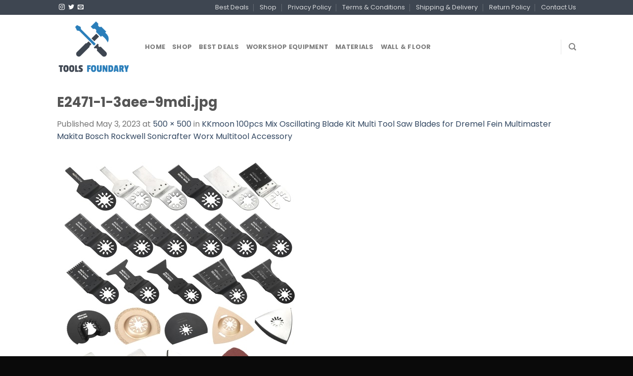

--- FILE ---
content_type: text/html; charset=UTF-8
request_url: https://toolsfoundary.com/?attachment_id=40571
body_size: 17559
content:
<!DOCTYPE html>
<!--[if IE 9 ]> <html lang="en-US" prefix="og: http://ogp.me/ns#" class="ie9 loading-site no-js"> <![endif]-->
<!--[if IE 8 ]> <html lang="en-US" prefix="og: http://ogp.me/ns#" class="ie8 loading-site no-js"> <![endif]-->
<!--[if (gte IE 9)|!(IE)]><!--><html lang="en-US" prefix="og: http://ogp.me/ns#" class="loading-site no-js"> <!--<![endif]-->
<head>
	<!-- Global site tag (gtag.js) - Google Analytics -->
	<script async src="https://www.googletagmanager.com/gtag/js?id=UA-132422901-1"></script>
	<script>
	 window.dataLayer = window.dataLayer || [];
	 function gtag(){dataLayer.push(arguments);}
	 gtag('js', new Date());

	 gtag('config', 'UA-132422901-1');
	</script>
	<meta charset="UTF-8" />
	<meta name="viewport" content="width=device-width, initial-scale=1.0, maximum-scale=1.0, user-scalable=no" />

	<link rel="profile" href="https://gmpg.org/xfn/11" />
	<link rel="pingback" href="https://toolsfoundary.com/xmlrpc.php" />

	<script>(function(html){html.className = html.className.replace(/\bno-js\b/,'js')})(document.documentElement);</script>
<title>E2471-1-3aee-9mdi.jpg &mdash; Tools Store</title>

<!-- This site is optimized with the Yoast SEO plugin v9.5 - https://yoast.com/wordpress/plugins/seo/ -->
<link rel="canonical" href="https://toolsfoundary.com/?attachment_id=40571#main" />
<meta property="og:locale" content="en_US" />
<meta property="og:type" content="article" />
<meta property="og:title" content="E2471-1-3aee-9mdi.jpg &mdash; Tools Store" />
<meta property="og:url" content="https://toolsfoundary.com/?attachment_id=40571#main" />
<meta property="og:site_name" content="Tools Store" />
<meta name="twitter:card" content="summary_large_image" />
<meta name="twitter:title" content="E2471-1-3aee-9mdi.jpg &mdash; Tools Store" />
<meta name="twitter:site" content="@toolsfoundary" />
<meta name="twitter:creator" content="@toolsfoundary" />
<!-- / Yoast SEO plugin. -->

<link rel='dns-prefetch' href='//s.w.org' />
<link rel="alternate" type="application/rss+xml" title="Tools Store &raquo; Feed" href="https://toolsfoundary.com/feed/" />
<link rel="alternate" type="application/rss+xml" title="Tools Store &raquo; Comments Feed" href="https://toolsfoundary.com/comments/feed/" />
<link rel="alternate" type="application/rss+xml" title="Tools Store &raquo; E2471-1-3aee-9mdi.jpg Comments Feed" href="https://toolsfoundary.com/?attachment_id=40571#main/feed/" />
<style type="text/css">
img.wp-smiley,
img.emoji {
	display: inline !important;
	border: none !important;
	box-shadow: none !important;
	height: 1em !important;
	width: 1em !important;
	margin: 0 .07em !important;
	vertical-align: -0.1em !important;
	background: none !important;
	padding: 0 !important;
}
</style>
<link rel='stylesheet' id='organizer_script-css'  href='https://toolsfoundary.com/wp-content/plugins/ads_organizer_0.1.2/assets/organizer.css?ver=4.9.13' type='text/css' media='all' />
<link rel='stylesheet' id='contact-form-7-css'  href='https://toolsfoundary.com/wp-content/plugins/contact-form-7/includes/css/styles.css?ver=5.0.5' type='text/css' media='all' />
<style id='woocommerce-inline-inline-css' type='text/css'>
.woocommerce form .form-row .required { visibility: visible; }
</style>
<link rel='stylesheet' id='flatsome-icons-css'  href='https://toolsfoundary.com/wp-content/themes/flatsome/assets/css/fl-icons.css?ver=3.3' type='text/css' media='all' />
<link rel='stylesheet' id='prdctfltr-css'  href='https://toolsfoundary.com/wp-content/plugins/prdctfltr/lib/css/style.min.css?ver=6.6.5' type='text/css' media='all' />
<link rel='stylesheet' id='flatsome-main-css'  href='https://toolsfoundary.com/wp-content/themes/flatsome/assets/css/flatsome.css?ver=3.7.2' type='text/css' media='all' />
<link rel='stylesheet' id='flatsome-shop-css'  href='https://toolsfoundary.com/wp-content/themes/flatsome/assets/css/flatsome-shop.css?ver=3.7.2' type='text/css' media='all' />
<link rel='stylesheet' id='flatsome-style-css'  href='https://toolsfoundary.com/wp-content/themes/flatsome-child/style.css?ver=3.0' type='text/css' media='all' />
<script>if (document.location.protocol != "https:") {document.location = document.URL.replace(/^http:/i, "https:");}</script><script type='text/javascript' src='https://toolsfoundary.com/wp-includes/js/jquery/jquery.js?ver=1.12.4'></script>
<script type='text/javascript' src='https://toolsfoundary.com/wp-includes/js/jquery/jquery-migrate.min.js?ver=1.4.1'></script>
<script type='text/javascript'>
/* <![CDATA[ */
var ajaxURL = {"ajax_url":"https:\/\/toolsfoundary.com\/wp-admin\/admin-ajax.php"};
/* ]]> */
</script>
<script type='text/javascript' src='https://toolsfoundary.com/wp-content/plugins/ads_organizer_0.1.2/assets/organizer.js?ver=0.1.2'></script>
<link rel='https://api.w.org/' href='https://toolsfoundary.com/wp-json/' />
<link rel="EditURI" type="application/rsd+xml" title="RSD" href="https://toolsfoundary.com/xmlrpc.php?rsd" />
<link rel="wlwmanifest" type="application/wlwmanifest+xml" href="https://toolsfoundary.com/wp-includes/wlwmanifest.xml" /> 
<meta name="generator" content="WordPress 4.9.13" />
<meta name="generator" content="WooCommerce 3.5.2" />
<link rel='shortlink' href='https://toolsfoundary.com/?p=40571' />
			
			<script>
			(function(i,s,o,g,r,a,m){i['GoogleAnalyticsObject']=r;i[r]=i[r]||function(){
			(i[r].q=i[r].q||[]).push(arguments)},i[r].l=1*new Date();a=s.createElement(o),
			m=s.getElementsByTagName(o)[0];a.async=1;a.src=g;m.parentNode.insertBefore(a,m)
			})(window,document,'script','https://www.google-analytics.com/analytics.js','ga');

			ga('create', 'UA-132422901-1', 'auto');
			ga('send', 'pageview');

			</script>
			
					

<!-- This site is optimized with the Schema plugin v1.7.5 - https://schema.press -->
<script type="application/ld+json">[{"@context":"http:\/\/schema.org\/","@type":"WPHeader","url":"https:\/\/toolsfoundary.com","headline":"E2471-1-3aee-9mdi.jpg","description":"Latest Tools Collection"},{"@context":"http:\/\/schema.org\/","@type":"WPFooter","url":"https:\/\/toolsfoundary.com","headline":"E2471-1-3aee-9mdi.jpg","description":"Latest Tools Collection","copyrightYear":"2023"}]</script>

<style>.bg{opacity: 0; transition: opacity 1s; -webkit-transition: opacity 1s;} .bg-loaded{opacity: 1;}</style><!--[if IE]><link rel="stylesheet" type="text/css" href="https://toolsfoundary.com/wp-content/themes/flatsome/assets/css/ie-fallback.css"><script src="//cdnjs.cloudflare.com/ajax/libs/html5shiv/3.6.1/html5shiv.js"></script><script>var head = document.getElementsByTagName('head')[0],style = document.createElement('style');style.type = 'text/css';style.styleSheet.cssText = ':before,:after{content:none !important';head.appendChild(style);setTimeout(function(){head.removeChild(style);}, 0);</script><script src="https://toolsfoundary.com/wp-content/themes/flatsome/assets/libs/ie-flexibility.js"></script><![endif]-->    <script type="text/javascript">
    WebFontConfig = {
      google: { families: [ "Poppins:regular,700","Poppins:regular,regular","Poppins:regular,700","Dancing+Script", ] }
    };
    (function() {
      var wf = document.createElement('script');
      wf.src = 'https://ajax.googleapis.com/ajax/libs/webfont/1/webfont.js';
      wf.type = 'text/javascript';
      wf.async = 'true';
      var s = document.getElementsByTagName('script')[0];
      s.parentNode.insertBefore(wf, s);
    })(); </script>
  <meta name="verifyownership" 
 content="073d0f6fb4403396a869af5a92ec341f"/>	<noscript><style>.woocommerce-product-gallery{ opacity: 1 !important; }</style></noscript>
	

<!-- This site is optimized with the Schema plugin v1.7.5 - https://schema.press -->
<script type="application/ld+json">{
    "@context": "http://schema.org",
    "@type": "BreadcrumbList",
    "itemListElement": [
        {
            "@type": "ListItem",
            "position": 1,
            "item": {
                "@id": "https://toolsfoundary.com",
                "name": "Home"
            }
        },
        {
            "@type": "ListItem",
            "position": 2,
            "item": {
                "@id": "https://toolsfoundary.com/store/kkmoon-100pcs-mix-oscillating-blade-kit-multi-tool-saw-blades-for-dremel-fein-multimaster-makita-bosch-rockwell-sonicrafter-worx-multitool-accessory/",
                "name": "KKmoon 100pcs Mix Oscillating Blade Kit Multi Tool Saw Blades for Dremel Fein Multimaster Makita Bosch Rockwell Sonicrafter Worx Multitool Accessory"
            }
        },
        {
            "@type": "ListItem",
            "position": 3,
            "item": {
                "@id": "https://toolsfoundary.com/?attachment_id=40571#main",
                "name": "E2471-1-3aee-9mdi.jpg"
            }
        }
    ]
}</script>

<link rel="icon" href="https://toolsfoundary.com/wp-content/uploads/2018/12/cropped-site-icon-32x32.png" sizes="32x32" />
<link rel="icon" href="https://toolsfoundary.com/wp-content/uploads/2018/12/cropped-site-icon-192x192.png" sizes="192x192" />
<link rel="apple-touch-icon-precomposed" href="https://toolsfoundary.com/wp-content/uploads/2018/12/cropped-site-icon-180x180.png" />
<meta name="msapplication-TileImage" content="https://toolsfoundary.com/wp-content/uploads/2018/12/cropped-site-icon-270x270.png" />
<meta name="generator" content="WooCommerce Product Filter - All in One WooCommerce Filter"/><style id="custom-css" type="text/css">:root {--primary-color: #3e4651;}/* Site Width */.header-main{height: 129px}#logo img{max-height: 129px}#logo{width:148px;}#logo img{padding:10px 0;}.header-bottom{min-height: 30px}.header-top{min-height: 30px}.transparent .header-main{height: 30px}.transparent #logo img{max-height: 30px}.has-transparent + .page-title:first-of-type,.has-transparent + #main > .page-title,.has-transparent + #main > div > .page-title,.has-transparent + #main .page-header-wrapper:first-of-type .page-title{padding-top: 60px;}.header.show-on-scroll,.stuck .header-main{height:70px!important}.stuck #logo img{max-height: 70px!important}.header-bg-color, .header-wrapper {background-color: rgba(255,255,255,0.9)}.header-bottom {background-color: #ffffff}@media (max-width: 549px) {.header-main{height: 70px}#logo img{max-height: 70px}}/* Color */.accordion-title.active, .has-icon-bg .icon .icon-inner,.logo a, .primary.is-underline, .primary.is-link, .badge-outline .badge-inner, .nav-outline > li.active> a,.nav-outline >li.active > a, .cart-icon strong,[data-color='primary'], .is-outline.primary{color: #3e4651;}/* Color !important */[data-text-color="primary"]{color: #3e4651!important;}/* Background Color */[data-text-bg="primary"]{background-color: #3e4651;}/* Background */.scroll-to-bullets a,.featured-title, .label-new.menu-item > a:after, .nav-pagination > li > .current,.nav-pagination > li > span:hover,.nav-pagination > li > a:hover,.has-hover:hover .badge-outline .badge-inner,button[type="submit"], .button.wc-forward:not(.checkout):not(.checkout-button), .button.submit-button, .button.primary:not(.is-outline),.featured-table .title,.is-outline:hover, .has-icon:hover .icon-label,.nav-dropdown-bold .nav-column li > a:hover, .nav-dropdown.nav-dropdown-bold > li > a:hover, .nav-dropdown-bold.dark .nav-column li > a:hover, .nav-dropdown.nav-dropdown-bold.dark > li > a:hover, .is-outline:hover, .tagcloud a:hover,.grid-tools a, input[type='submit']:not(.is-form), .box-badge:hover .box-text, input.button.alt,.nav-box > li > a:hover,.nav-box > li.active > a,.nav-pills > li.active > a ,.current-dropdown .cart-icon strong, .cart-icon:hover strong, .nav-line-bottom > li > a:before, .nav-line-grow > li > a:before, .nav-line > li > a:before,.banner, .header-top, .slider-nav-circle .flickity-prev-next-button:hover svg, .slider-nav-circle .flickity-prev-next-button:hover .arrow, .primary.is-outline:hover, .button.primary:not(.is-outline), input[type='submit'].primary, input[type='submit'].primary, input[type='reset'].button, input[type='button'].primary, .badge-inner{background-color: #3e4651;}/* Border */.nav-vertical.nav-tabs > li.active > a,.scroll-to-bullets a.active,.nav-pagination > li > .current,.nav-pagination > li > span:hover,.nav-pagination > li > a:hover,.has-hover:hover .badge-outline .badge-inner,.accordion-title.active,.featured-table,.is-outline:hover, .tagcloud a:hover,blockquote, .has-border, .cart-icon strong:after,.cart-icon strong,.blockUI:before, .processing:before,.loading-spin, .slider-nav-circle .flickity-prev-next-button:hover svg, .slider-nav-circle .flickity-prev-next-button:hover .arrow, .primary.is-outline:hover{border-color: #3e4651}.nav-tabs > li.active > a{border-top-color: #3e4651}.widget_shopping_cart_content .blockUI.blockOverlay:before { border-left-color: #3e4651 }.woocommerce-checkout-review-order .blockUI.blockOverlay:before { border-left-color: #3e4651 }/* Fill */.slider .flickity-prev-next-button:hover svg,.slider .flickity-prev-next-button:hover .arrow{fill: #3e4651;}/* Background Color */[data-icon-label]:after, .secondary.is-underline:hover,.secondary.is-outline:hover,.icon-label,.button.secondary:not(.is-outline),.button.alt:not(.is-outline), .badge-inner.on-sale, .button.checkout, .single_add_to_cart_button{ background-color:#2a7eba; }[data-text-bg="secondary"]{background-color: #2a7eba;}/* Color */.secondary.is-underline,.secondary.is-link, .secondary.is-outline,.stars a.active, .star-rating:before, .woocommerce-page .star-rating:before,.star-rating span:before, .color-secondary{color: #2a7eba}/* Color !important */[data-text-color="secondary"]{color: #2a7eba!important;}/* Border */.secondary.is-outline:hover{border-color:#2a7eba}body{font-size: 100%;}@media screen and (max-width: 549px){body{font-size: 100%;}}body{font-family:"Poppins", sans-serif}body{font-weight: 0}.nav > li > a {font-family:"Poppins", sans-serif;}.nav > li > a {font-weight: 700;}h1,h2,h3,h4,h5,h6,.heading-font, .off-canvas-center .nav-sidebar.nav-vertical > li > a{font-family: "Poppins", sans-serif;}h1,h2,h3,h4,h5,h6,.heading-font,.banner h1,.banner h2{font-weight: 700;}.alt-font{font-family: "Dancing Script", sans-serif;}@media screen and (min-width: 550px){.products .box-vertical .box-image{min-width: 247px!important;width: 247px!important;}}.footer-2{background-color: #ffffff}.absolute-footer, html{background-color: #0a0a0a}/* Custom CSS */#product-sidebar .next-prev-thumbs{margin: 0 0 2em;}.label-new.menu-item > a:after{content:"New";}.label-hot.menu-item > a:after{content:"Hot";}.label-sale.menu-item > a:after{content:"Sale";}.label-popular.menu-item > a:after{content:"Popular";}</style><style id="infinite-scroll-css" type="text/css">.page-load-status,.archive .woocommerce-pagination {display: none;}</style><script data-no-minify="1" data-cfasync="false">(function(w,d){function a(){var b=d.createElement("script");b.async=!0;b.src="https://toolsfoundary.com/wp-content/plugins/wp-rocket/inc/front/js/lazyload.1.0.5.min.js";var a=d.getElementsByTagName("script")[0];a.parentNode.insertBefore(b,a)}w.attachEvent?w.attachEvent("onload",a):w.addEventListener("load",a,!1)})(window,document);</script></head>

<body data-rsssl=1 class="attachment attachment-template-default single single-attachment postid-40571 attachmentid-40571 attachment-x-citrix-jpeg woocommerce-no-js lightbox nav-dropdown-has-arrow">


<a class="skip-link screen-reader-text" href="#main">Skip to content</a>

<div id="wrapper">


<header id="header" class="header has-sticky sticky-jump">
   <div class="header-wrapper">
	<div id="top-bar" class="header-top hide-for-sticky nav-dark">
    <div class="flex-row container">
      <div class="flex-col hide-for-medium flex-left">
          <ul class="nav nav-left medium-nav-center nav-small  nav-divided">
              <li class="html header-social-icons ml-0">
	<div class="social-icons follow-icons " ><a href="https://www.instagram.com/toolsfoundaryshop/" target="_blank" rel="noopener noreferrer nofollow" data-label="Instagram" class="icon plain  instagram tooltip" title="Follow on Instagram"><i class="icon-instagram" ></i></a><a href="https://twitter.com/toolsfoundary" target="_blank"  data-label="Twitter"  rel="noopener noreferrer nofollow" class="icon plain  twitter tooltip" title="Follow on Twitter"><i class="icon-twitter" ></i></a><a href="/cdn-cgi/l/email-protection#0d796262617e6b627863696c7f744d6a606c6461236e6260" data-label="E-mail" rel="nofollow" class="icon plain  email tooltip" title="Send us an email"><i class="icon-envelop" ></i></a></div></li>          </ul>
      </div><!-- flex-col left -->

      <div class="flex-col hide-for-medium flex-center">
          <ul class="nav nav-center nav-small  nav-divided">
                        </ul>
      </div><!-- center -->

      <div class="flex-col hide-for-medium flex-right">
         <ul class="nav top-bar-nav nav-right nav-small  nav-divided">
              <li id="menu-item-5473" class="menu-item menu-item-type-post_type menu-item-object-page  menu-item-5473"><a href="https://toolsfoundary.com/best-deals/" class="nav-top-link">Best Deals</a></li>
<li id="menu-item-5558" class="menu-item menu-item-type-post_type menu-item-object-page  menu-item-5558"><a href="https://toolsfoundary.com/shop/" class="nav-top-link">Shop</a></li>
<li id="menu-item-49" class="menu-item menu-item-type-post_type menu-item-object-page  menu-item-49"><a href="https://toolsfoundary.com/privacy/" class="nav-top-link">Privacy Policy</a></li>
<li id="menu-item-45" class="menu-item menu-item-type-post_type menu-item-object-page  menu-item-45"><a href="https://toolsfoundary.com/terms/" class="nav-top-link">Terms &#038; Conditions</a></li>
<li id="menu-item-46" class="menu-item menu-item-type-post_type menu-item-object-page  menu-item-46"><a href="https://toolsfoundary.com/shipping-delivery/" class="nav-top-link">Shipping &#038; Delivery</a></li>
<li id="menu-item-47" class="menu-item menu-item-type-post_type menu-item-object-page  menu-item-47"><a href="https://toolsfoundary.com/return-policy/" class="nav-top-link">Return Policy</a></li>
<li id="menu-item-1988" class="menu-item menu-item-type-custom menu-item-object-custom  menu-item-1988"><a href="/cdn-cgi/l/email-protection#1a697b767f695a6e757576697c756f747e7b686334797577" class="nav-top-link">Contact Us</a></li>
          </ul>
      </div><!-- .flex-col right -->

            <div class="flex-col show-for-medium flex-grow">
          <ul class="nav nav-center nav-small mobile-nav  nav-divided">
                        </ul>
      </div>
      
    </div><!-- .flex-row -->
</div><!-- #header-top -->
<div id="masthead" class="header-main ">
      <div class="header-inner flex-row container logo-left medium-logo-center" role="navigation">

          <!-- Logo -->
          <div id="logo" class="flex-col logo">
            <!-- Header logo -->
<a href="https://toolsfoundary.com/" title="Tools Store - Latest Tools Collection" rel="home">
    <img width="148" height="129" src="https://toolsfoundary.com/wp-content/uploads/2018/07/logo-1.png" class="header_logo header-logo" alt="Tools Store"/><img  width="148" height="129" src="https://toolsfoundary.com/wp-content/uploads/2018/07/logo-1.png" class="header-logo-dark" alt="Tools Store"/></a>
          </div>

          <!-- Mobile Left Elements -->
          <div class="flex-col show-for-medium flex-left">
            <ul class="mobile-nav nav nav-left ">
              <li class="nav-icon has-icon">
  		<a href="#" data-open="#main-menu" data-pos="left" data-bg="main-menu-overlay" data-color="" class="is-small" aria-controls="main-menu" aria-expanded="false">
		
		  <i class="icon-menu" ></i>
		  		</a>
	</li>            </ul>
          </div>

          <!-- Left Elements -->
          <div class="flex-col hide-for-medium flex-left
            flex-grow">
            <ul class="header-nav header-nav-main nav nav-left  nav-uppercase" >
              <li id="menu-item-39" class="menu-item menu-item-type-post_type menu-item-object-page menu-item-home  menu-item-39"><a href="https://toolsfoundary.com/" class="nav-top-link">Home</a></li>
<li id="menu-item-5559" class="menu-item menu-item-type-post_type menu-item-object-page  menu-item-5559"><a href="https://toolsfoundary.com/shop/" class="nav-top-link">Shop</a></li>
<li id="menu-item-5472" class="menu-item menu-item-type-post_type menu-item-object-page  menu-item-5472"><a href="https://toolsfoundary.com/best-deals/" class="nav-top-link">Best Deals</a></li>
<li id="menu-item-9526" class="menu-item menu-item-type-taxonomy menu-item-object-product_cat  menu-item-9526"><a href="https://toolsfoundary.com/product-category/workshop-equipment/" class="nav-top-link">Workshop Equipment</a></li>
<li id="menu-item-9524" class="menu-item menu-item-type-taxonomy menu-item-object-product_cat  menu-item-9524"><a href="https://toolsfoundary.com/product-category/materials/" class="nav-top-link">Materials</a></li>
<li id="menu-item-9525" class="menu-item menu-item-type-taxonomy menu-item-object-product_cat  menu-item-9525"><a href="https://toolsfoundary.com/product-category/wall-floor/" class="nav-top-link">Wall &#038; Floor</a></li>
            </ul>
          </div>

          <!-- Right Elements -->
          <div class="flex-col hide-for-medium flex-right">
            <ul class="header-nav header-nav-main nav nav-right  nav-uppercase">
              <li class="header-divider"></li><li class="header-search header-search-dropdown has-icon has-dropdown menu-item-has-children">
		<a href="#" class="is-small"><i class="icon-search" ></i></a>
		<ul class="nav-dropdown nav-dropdown-default">
	 	<li class="header-search-form search-form html relative has-icon">
	<div class="header-search-form-wrapper">
		<div class="searchform-wrapper ux-search-box relative form- is-normal"><form role="search" method="get" class="searchform" action="https://toolsfoundary.com/">
		<div class="flex-row relative">
									<div class="flex-col flex-grow">
			  <input type="search" class="search-field mb-0" name="s" value="" placeholder="Search&hellip;" />
		    <input type="hidden" name="post_type" value="product" />
        			</div><!-- .flex-col -->
			<div class="flex-col">
				<button type="submit" class="ux-search-submit submit-button secondary button icon mb-0">
					<i class="icon-search" ></i>				</button>
			</div><!-- .flex-col -->
		</div><!-- .flex-row -->
	 <div class="live-search-results text-left z-top"></div>
</form>
</div>	</div>
</li>	</ul><!-- .nav-dropdown -->
</li>
            </ul>
          </div>

          <!-- Mobile Right Elements -->
          <div class="flex-col show-for-medium flex-right">
            <ul class="mobile-nav nav nav-right ">
                          </ul>
          </div>

      </div><!-- .header-inner -->
     
      </div><!-- .header-main -->
<div class="header-bg-container fill"><div class="header-bg-image fill"></div><div class="header-bg-color fill"></div></div><!-- .header-bg-container -->   </div><!-- header-wrapper-->
</header>


<main id="main" class="">

	<div id="primary" class="content-area image-attachment page-wrapper">
		<div id="content" class="site-content" role="main">
			<div class="row">
				<div class="large-12 columns">

				
					<article id="post-40571" class="post-40571 attachment type-attachment status-inherit hentry">
						<header class="entry-header">
							<h1 class="entry-title">E2471-1-3aee-9mdi.jpg</h1>

							<div class="entry-meta">
								Published <span class="entry-date"><time class="entry-date" datetime="2023-05-03T10:24:39+00:00">May 3, 2023</time></span> at <a href="https://toolsfoundary.com/wp-content/uploads/2023/05/E2471-1-3aee-9mdi.jpg" title="Link to full-size image">500 &times; 500</a> in <a href="https://toolsfoundary.com/store/kkmoon-100pcs-mix-oscillating-blade-kit-multi-tool-saw-blades-for-dremel-fein-multimaster-makita-bosch-rockwell-sonicrafter-worx-multitool-accessory/" title="Return to KKmoon 100pcs Mix Oscillating Blade Kit Multi Tool Saw Blades for Dremel Fein Multimaster Makita Bosch Rockwell Sonicrafter Worx Multitool Accessory" rel="gallery">KKmoon 100pcs Mix Oscillating Blade Kit Multi Tool Saw Blades for Dremel Fein Multimaster Makita Bosch Rockwell Sonicrafter Worx Multitool Accessory</a>															</div><!-- .entry-meta -->
						</header><!-- .entry-header -->

						<div class="entry-content">

							<div class="entry-attachment">
								<div class="attachment">
									
									<a href="https://toolsfoundary.com/?attachment_id=32962#main" title="E2471-1-3aee-9mdi.jpg" rel="attachment"><img width="500" height="500" src="https://toolsfoundary.com/wp-content/uploads/2023/05/E2471-1-3aee-9mdi.jpg" class="attachment-1200x1200 size-1200x1200" alt="" /></a>
								</div><!-- .attachment -->

															</div><!-- .entry-attachment -->

														
						</div><!-- .entry-content -->

						<footer class="entry-meta">
															Trackbacks are closed, but you can <a class="comment-link" href="#respond" title="Post a comment">post a comment</a>.																				</footer><!-- .entry-meta -->

						
							<nav role="navigation" id="image-navigation" class="navigation-image">
								<div class="nav-previous"><a href='https://toolsfoundary.com/?attachment_id=37387#main'><span class="meta-nav">&larr;</span> Previous</a></div>
								<div class="nav-next"></div>
							</nav><!-- #image-navigation -->
					</article><!-- #post-40571 -->

					

<div id="comments" class="comments-area">

	
	
	
		<div id="respond" class="comment-respond">
		<h3 id="reply-title" class="comment-reply-title">Leave a Reply <small><a rel="nofollow" id="cancel-comment-reply-link" href="/?attachment_id=40571#respond" style="display:none;">Cancel reply</a></small></h3>			<form action="https://toolsfoundary.com/wp-comments-post.php" method="post" id="commentform" class="comment-form" novalidate>
				<p class="comment-notes"><span id="email-notes">Your email address will not be published.</span> Required fields are marked <span class="required">*</span></p><p class="comment-form-comment"><label for="comment">Comment</label> <textarea autocomplete="nope"  id="d143af601b"  name="d143af601b"   cols="45" rows="8" maxlength="65525" required="required"></textarea><textarea id="comment" aria-hidden="true" name="comment" autocomplete="nope" style="padding:0;clip:rect(1px, 1px, 1px, 1px);position:absolute !important;white-space:nowrap;height:1px;width:1px;overflow:hidden;" tabindex="-1"></textarea><script data-cfasync="false" src="/cdn-cgi/scripts/5c5dd728/cloudflare-static/email-decode.min.js"></script><script type="text/javascript">document.getElementById("comment").setAttribute( "id", "aa13e48a52f819f2b6003d4a1fdb8718" );document.getElementById("d143af601b").setAttribute( "id", "comment" );</script></p><p class="comment-form-author"><label for="author">Name <span class="required">*</span></label> <input id="author" name="author" type="text" value="" size="30" maxlength="245" required='required' /></p>
<p class="comment-form-email"><label for="email">Email <span class="required">*</span></label> <input id="email" name="email" type="email" value="" size="30" maxlength="100" aria-describedby="email-notes" required='required' /></p>
<p class="comment-form-url"><label for="url">Website</label> <input id="url" name="url" type="url" value="" size="30" maxlength="200" /></p>
<p class="form-submit"><input name="submit" type="submit" id="submit" class="submit" value="Post Comment" /> <input type='hidden' name='comment_post_ID' value='40571' id='comment_post_ID' />
<input type='hidden' name='comment_parent' id='comment_parent' value='0' />
</p>			</form>
			</div><!-- #respond -->
	
</div><!-- #comments -->

							</div><!-- .large-12 -->
			</div><!-- .row -->
		</div><!-- #content -->
	</div><!-- #primary -->


</main><!-- #main -->

<footer id="footer" class="footer-wrapper">

	
<!-- FOOTER 1 -->
<div class="footer-widgets footer footer-1">
		<div class="row large-columns-2 mb-0">
	   		<div id="woocommerce_products-6" class="col pb-0 widget woocommerce widget_products"><span class="widget-title">Products</span><div class="is-divider small"></div><ul class="product_list_widget"><li>
	
	<a href="https://toolsfoundary.com/store/flower-lace-up-sneaker-round-toe-casual-shoes-for-women/">
		<img width="100" height="100" src="https://toolsfoundary.com/wp-content/uploads/2019/02/58eb055e-8b13-48d7-9544-996cd69faa34.jpg" class="attachment-woocommerce_gallery_thumbnail size-woocommerce_gallery_thumbnail" alt="" />		<span class="product-title">Flower Lace Up Sneaker Round Toe Casual Shoes For Women</span>
	</a>

				
	<span class="woocommerce-Price-amount amount"><span class="woocommerce-Price-currencySymbol">&#36;</span>17.43</span>
	</li>
<li>
	
	<a href="https://toolsfoundary.com/store/r1-smart-automatic-clamping-qi-wireless-10w-fast-charging-360-rotation-infrared-sensor-air-vent-mount-phone-holder-for-iphone-11-pro-xr-xs-huawei-p40-pro-xiaomi/">
		<img width="100" height="100" src="https://toolsfoundary.com/wp-content/uploads/2020/09/fneu1568889523947-1.jpg" class="attachment-woocommerce_gallery_thumbnail size-woocommerce_gallery_thumbnail" alt="" />		<span class="product-title">R1 Smart Automatic Clamping Qi Wireless 10W Fast Charging 360 Rotation infrared Sensor Air Vent Mount Phone Holder For Iphone 11 Pro XR XS Huawei P40 Pro Xiaomi</span>
	</a>

				
	<span class="woocommerce-Price-amount amount"><span class="woocommerce-Price-currencySymbol">&#36;</span>13.19</span>
	</li>
<li>
	
	<a href="https://toolsfoundary.com/store/louvered-vent-cover-aluminium-gold-645-x-60mm-25-4-x-2-35-inch/">
		<img width="100" height="100" src="https://toolsfoundary.com/wp-content/uploads/2020/02/837693_x.jpg" class="attachment-woocommerce_gallery_thumbnail size-woocommerce_gallery_thumbnail" alt="" />		<span class="product-title">Louvered Vent Cover, Aluminium Gold, 645 x 60mm (25.4 x 2.35 inch)</span>
	</a>

				
	<span class="woocommerce-Price-amount amount"><span class="woocommerce-Price-currencySymbol">&#36;</span>11.59</span>
	</li>
<li>
	
	<a href="https://toolsfoundary.com/store/creative-plastic-butane-jet-gas-lighter-with-led-light/">
		<img width="100" height="100" src="https://toolsfoundary.com/wp-content/uploads/2019/09/opopsq1410427190618.jpg" class="attachment-woocommerce_gallery_thumbnail size-woocommerce_gallery_thumbnail" alt="" />		<span class="product-title">Creative Plastic  Butane Jet Gas Lighter  with LED light</span>
	</a>

				
	<span class="woocommerce-Price-amount amount"><span class="woocommerce-Price-currencySymbol">&#36;</span>4.99</span>
	</li>
<li>
	
	<a href="https://toolsfoundary.com/store/funny-cute-peeking-monster-car-body-styling-sticker-removable-waterproof/">
		<img width="100" height="100" src="https://toolsfoundary.com/wp-content/uploads/2021/01/K5737-2-1-a0ea-raKe.jpg" class="attachment-woocommerce_gallery_thumbnail size-woocommerce_gallery_thumbnail" alt="" />		<span class="product-title">Funny Cute Peeking Monster Car Body Styling Sticker Removable Waterproof</span>
	</a>

				
	<span class="woocommerce-Price-amount amount"><span class="woocommerce-Price-currencySymbol">&#36;</span>2.31</span>
	</li>
</ul></div><div id="woocommerce_products-3" class="col pb-0 widget woocommerce widget_products"><span class="widget-title">Latest Products</span><div class="is-divider small"></div><ul class="product_list_widget"><li>
	
	<a href="https://toolsfoundary.com/store/plus-size-stiletto-heel-buckle-strap-boots-for-women/">
		<img width="100" height="100" src="https://toolsfoundary.com/wp-content/uploads/2019/02/e6bd2d62-d7b4-459f-8871-04c21bc784a7.jpg" class="attachment-woocommerce_gallery_thumbnail size-woocommerce_gallery_thumbnail" alt="" />		<span class="product-title">Plus Size Stiletto Heel Buckle Strap Boots For Women</span>
	</a>

				
	<span class="woocommerce-Price-amount amount"><span class="woocommerce-Price-currencySymbol">&#36;</span>35.08</span>
	</li>
<li>
	
	<a href="https://toolsfoundary.com/store/efest-imr-18650-2500mah-flat-top-battery/">
		<img width="100" height="100" src="https://toolsfoundary.com/wp-content/uploads/2019/08/DVP_2-15-15-41-100x100.jpg" class="attachment-woocommerce_gallery_thumbnail size-woocommerce_gallery_thumbnail" alt="" />		<span class="product-title">EFest IMR 18650 2500MAH Flat Top Battery</span>
	</a>

				
	<span class="woocommerce-Price-amount amount"><span class="woocommerce-Price-currencySymbol">&#36;</span>11.98</span>
	</li>
<li>
	
	<a href="https://toolsfoundary.com/store/energizer-20v-cordless-leaf-blower/">
		<img width="100" height="75" src="https://toolsfoundary.com/wp-content/uploads/2020/09/EZ20VSEC-UK.jpg.jpg" class="attachment-woocommerce_gallery_thumbnail size-woocommerce_gallery_thumbnail" alt="" />		<span class="product-title">Energizer 20v Cordless Leaf Blower</span>
	</a>

				
	<span class="woocommerce-Price-amount amount"><span class="woocommerce-Price-currencySymbol">&#36;</span>111.33</span>
	</li>
<li>
	
	<a href="https://toolsfoundary.com/store/liberon-steel-wool-1-1kg/">
		<img width="100" height="100" src="https://toolsfoundary.com/wp-content/uploads/2020/11/libsw0100g-3.jpg" class="attachment-woocommerce_gallery_thumbnail size-woocommerce_gallery_thumbnail" alt="" />		<span class="product-title">Liberon Steel Wool 1 1kg</span>
	</a>

				
	<span class="woocommerce-Price-amount amount"><span class="woocommerce-Price-currencySymbol">&#36;</span>14.41</span>
	</li>
<li>
	
	<a href="https://toolsfoundary.com/store/scott-mx-350-s15-boot/">
		<img width="92" height="100" src="https://toolsfoundary.com/wp-content/uploads/2020/12/scott-mx-350-s15-stiefel-33691_0.jpg" class="attachment-woocommerce_gallery_thumbnail size-woocommerce_gallery_thumbnail" alt="" />		<span class="product-title">Scott MX 350 S15, Boot</span>
	</a>

				
	<span class="woocommerce-Price-amount amount"><span class="woocommerce-Price-currencySymbol">&#36;</span>165.16</span>
	</li>
</ul></div><div id="text-2" class="col pb-0 widget widget_text">			<div class="textwidget"><p>	<a href="#" data-index="0"
	   data-h="90"
	   data-w="728"
	   class="custom_rotate"
	   target="_blank"
	   data-size="x"><br />
	<span style="width: 100%;
    min-height: 93px;
    background: #eee;
    display: inline-block;
}"></span><br />
	</a></p>
</div>
		</div><div id="text-3" class="col pb-0 widget widget_text">			<div class="textwidget"><p>	<a href="#" data-index="1"
	   data-h="90"
	   data-w="728"
	   class="custom_rotate"
	   target="_blank"
	   data-size="x"><br />
	<span style="width: 100%;
    min-height: 93px;
    background: #eee;
    display: inline-block;
}"></span><br />
	</a></p>
</div>
		</div>        
		</div><!-- end row -->
</div><!-- footer 1 -->


<!-- FOOTER 2 -->
<div class="footer-widgets footer footer-2 ">
		<div class="row large-columns-4 mb-0">
	   		
		<div id="block_widget-3" class="col pb-0 widget block_widget">
		<span class="widget-title">About Us</span><div class="is-divider small"></div>		
		<p>ToolsFoundary.com has all range of tools which you need in your daily life. Browse our categories to check the collection of different types of tools.</p>
		</div>		
		
		<div id="block_widget-4" class="col pb-0 widget block_widget">
		<span class="widget-title">Discount & Promotions</span><div class="is-divider small"></div>		
		<p>Grab huge discounts on our different categories. </p>
	<div class="img has-hover x md-x lg-x y md-y lg-y" id="image_1103833057">
								<div class="img-inner dark" >
			<img width="700" height="700" src="https://toolsfoundary.com/wp-content/uploads/2018/07/discount.png" class="attachment-original size-original" alt="" srcset="https://toolsfoundary.com/wp-content/uploads/2018/07/discount.png 700w, https://toolsfoundary.com/wp-content/uploads/2018/07/discount-150x150.png 150w, https://toolsfoundary.com/wp-content/uploads/2018/07/discount-300x300.png 300w, https://toolsfoundary.com/wp-content/uploads/2018/07/discount-600x600.png 600w, https://toolsfoundary.com/wp-content/uploads/2018/07/discount-100x100.png 100w" sizes="(max-width: 700px) 100vw, 700px" />						
					</div>
								
<style scope="scope">

#image_1103833057 {
  width: 100%;
}
</style>
	</div>
	
		</div>		
		
		<div id="block_widget-5" class="col pb-0 widget block_widget">
		<span class="widget-title">Social</span><div class="is-divider small"></div>		
		<p>Follow our social networks.</p>
<div class="social-icons follow-icons " ><a href="https://www.instagram.com/toolsfoundaryshop/" target="_blank" rel="noopener noreferrer nofollow" data-label="Instagram" class="icon plain  instagram tooltip" title="Follow on Instagram"><i class="icon-instagram" ></i></a><a href="https://twitter.com/toolsfoundary" target="_blank"  data-label="Twitter"  rel="noopener noreferrer nofollow" class="icon plain  twitter tooltip" title="Follow on Twitter"><i class="icon-twitter" ></i></a></div>

<div class="is-divider divider clearfix" style="max-width:212px;"></div><!-- .divider -->

	<div class="img has-hover x md-x lg-x y md-y lg-y" id="image_819911818">
								<div class="img-inner dark" >
			<img width="428" height="316" src="https://toolsfoundary.com/wp-content/uploads/2018/07/logo-1-1.png" class="attachment-original size-original" alt="" srcset="https://toolsfoundary.com/wp-content/uploads/2018/07/logo-1-1.png 428w, https://toolsfoundary.com/wp-content/uploads/2018/07/logo-1-1-300x221.png 300w" sizes="(max-width: 428px) 100vw, 428px" />						
					</div>
								
<style scope="scope">

#image_819911818 {
  width: 93%;
}
</style>
	</div>
	
		</div>		
		<div id="nav_menu-3" class="col pb-0 widget widget_nav_menu"><span class="widget-title">Menu</span><div class="is-divider small"></div><div class="menu-secondary-menu-container"><ul id="menu-secondary-menu-1" class="menu"><li class="menu-item menu-item-type-post_type menu-item-object-page menu-item-5473"><a href="https://toolsfoundary.com/best-deals/">Best Deals</a></li>
<li class="menu-item menu-item-type-post_type menu-item-object-page menu-item-5558"><a href="https://toolsfoundary.com/shop/">Shop</a></li>
<li class="menu-item menu-item-type-post_type menu-item-object-page menu-item-49"><a href="https://toolsfoundary.com/privacy/">Privacy Policy</a></li>
<li class="menu-item menu-item-type-post_type menu-item-object-page menu-item-45"><a href="https://toolsfoundary.com/terms/">Terms &#038; Conditions</a></li>
<li class="menu-item menu-item-type-post_type menu-item-object-page menu-item-46"><a href="https://toolsfoundary.com/shipping-delivery/">Shipping &#038; Delivery</a></li>
<li class="menu-item menu-item-type-post_type menu-item-object-page menu-item-47"><a href="https://toolsfoundary.com/return-policy/">Return Policy</a></li>
<li class="menu-item menu-item-type-custom menu-item-object-custom menu-item-1988"><a href="/cdn-cgi/l/email-protection#0f7c6e636a7c4f7b6060637c69607a616b6e7d76216c6062">Contact Us</a></li>
</ul></div></div>        
		</div><!-- end row -->
</div><!-- end footer 2 -->



<div class="absolute-footer dark medium-text-center text-center">
  <div class="container clearfix">

          <div class="footer-secondary pull-right">
                <div class="payment-icons inline-block"><div class="payment-icon"><svg version="1.1" xmlns="http://www.w3.org/2000/svg" xmlns:xlink="http://www.w3.org/1999/xlink"  viewBox="0 0 64 32">
<path d="M10.781 7.688c-0.251-1.283-1.219-1.688-2.344-1.688h-8.376l-0.061 0.405c5.749 1.469 10.469 4.595 12.595 10.501l-1.813-9.219zM13.125 19.688l-0.531-2.781c-1.096-2.907-3.752-5.594-6.752-6.813l4.219 15.939h5.469l8.157-20.032h-5.501l-5.062 13.688zM27.72 26.061l3.248-20.061h-5.187l-3.251 20.061h5.189zM41.875 5.656c-5.125 0-8.717 2.72-8.749 6.624-0.032 2.877 2.563 4.469 4.531 5.439 2.032 0.968 2.688 1.624 2.688 2.499 0 1.344-1.624 1.939-3.093 1.939-2.093 0-3.219-0.251-4.875-1.032l-0.688-0.344-0.719 4.499c1.219 0.563 3.437 1.064 5.781 1.064 5.437 0.032 8.97-2.688 9.032-6.843 0-2.282-1.405-4-4.376-5.439-1.811-0.904-2.904-1.563-2.904-2.499 0-0.843 0.936-1.72 2.968-1.72 1.688-0.029 2.936 0.314 3.875 0.752l0.469 0.248 0.717-4.344c-1.032-0.406-2.656-0.844-4.656-0.844zM55.813 6c-1.251 0-2.189 0.376-2.72 1.688l-7.688 18.374h5.437c0.877-2.467 1.096-3 1.096-3 0.592 0 5.875 0 6.624 0 0 0 0.157 0.688 0.624 3h4.813l-4.187-20.061h-4zM53.405 18.938c0 0 0.437-1.157 2.064-5.594-0.032 0.032 0.437-1.157 0.688-1.907l0.374 1.72c0.968 4.781 1.189 5.781 1.189 5.781-0.813 0-3.283 0-4.315 0z"></path>
</svg>
</div><div class="payment-icon"><svg version="1.1" xmlns="http://www.w3.org/2000/svg" xmlns:xlink="http://www.w3.org/1999/xlink"  viewBox="0 0 64 32">
<path d="M35.255 12.078h-2.396c-0.229 0-0.444 0.114-0.572 0.303l-3.306 4.868-1.4-4.678c-0.088-0.292-0.358-0.493-0.663-0.493h-2.355c-0.284 0-0.485 0.28-0.393 0.548l2.638 7.745-2.481 3.501c-0.195 0.275 0.002 0.655 0.339 0.655h2.394c0.227 0 0.439-0.111 0.569-0.297l7.968-11.501c0.191-0.275-0.006-0.652-0.341-0.652zM19.237 16.718c-0.23 1.362-1.311 2.276-2.691 2.276-0.691 0-1.245-0.223-1.601-0.644-0.353-0.417-0.485-1.012-0.374-1.674 0.214-1.35 1.313-2.294 2.671-2.294 0.677 0 1.227 0.225 1.589 0.65 0.365 0.428 0.509 1.027 0.404 1.686zM22.559 12.078h-2.384c-0.204 0-0.378 0.148-0.41 0.351l-0.104 0.666-0.166-0.241c-0.517-0.749-1.667-1-2.817-1-2.634 0-4.883 1.996-5.321 4.796-0.228 1.396 0.095 2.731 0.888 3.662 0.727 0.856 1.765 1.212 3.002 1.212 2.123 0 3.3-1.363 3.3-1.363l-0.106 0.662c-0.040 0.252 0.155 0.479 0.41 0.479h2.147c0.341 0 0.63-0.247 0.684-0.584l1.289-8.161c0.040-0.251-0.155-0.479-0.41-0.479zM8.254 12.135c-0.272 1.787-1.636 1.787-2.957 1.787h-0.751l0.527-3.336c0.031-0.202 0.205-0.35 0.41-0.35h0.345c0.899 0 1.747 0 2.185 0.511 0.262 0.307 0.341 0.761 0.242 1.388zM7.68 7.473h-4.979c-0.341 0-0.63 0.248-0.684 0.584l-2.013 12.765c-0.040 0.252 0.155 0.479 0.41 0.479h2.378c0.34 0 0.63-0.248 0.683-0.584l0.543-3.444c0.053-0.337 0.343-0.584 0.683-0.584h1.575c3.279 0 5.172-1.587 5.666-4.732 0.223-1.375 0.009-2.456-0.635-3.212-0.707-0.832-1.962-1.272-3.628-1.272zM60.876 7.823l-2.043 12.998c-0.040 0.252 0.155 0.479 0.41 0.479h2.055c0.34 0 0.63-0.248 0.683-0.584l2.015-12.765c0.040-0.252-0.155-0.479-0.41-0.479h-2.299c-0.205 0.001-0.379 0.148-0.41 0.351zM54.744 16.718c-0.23 1.362-1.311 2.276-2.691 2.276-0.691 0-1.245-0.223-1.601-0.644-0.353-0.417-0.485-1.012-0.374-1.674 0.214-1.35 1.313-2.294 2.671-2.294 0.677 0 1.227 0.225 1.589 0.65 0.365 0.428 0.509 1.027 0.404 1.686zM58.066 12.078h-2.384c-0.204 0-0.378 0.148-0.41 0.351l-0.104 0.666-0.167-0.241c-0.516-0.749-1.667-1-2.816-1-2.634 0-4.883 1.996-5.321 4.796-0.228 1.396 0.095 2.731 0.888 3.662 0.727 0.856 1.765 1.212 3.002 1.212 2.123 0 3.3-1.363 3.3-1.363l-0.106 0.662c-0.040 0.252 0.155 0.479 0.41 0.479h2.147c0.341 0 0.63-0.247 0.684-0.584l1.289-8.161c0.040-0.252-0.156-0.479-0.41-0.479zM43.761 12.135c-0.272 1.787-1.636 1.787-2.957 1.787h-0.751l0.527-3.336c0.031-0.202 0.205-0.35 0.41-0.35h0.345c0.899 0 1.747 0 2.185 0.511 0.261 0.307 0.34 0.761 0.241 1.388zM43.187 7.473h-4.979c-0.341 0-0.63 0.248-0.684 0.584l-2.013 12.765c-0.040 0.252 0.156 0.479 0.41 0.479h2.554c0.238 0 0.441-0.173 0.478-0.408l0.572-3.619c0.053-0.337 0.343-0.584 0.683-0.584h1.575c3.279 0 5.172-1.587 5.666-4.732 0.223-1.375 0.009-2.456-0.635-3.212-0.707-0.832-1.962-1.272-3.627-1.272z"></path>
</svg>
</div><div class="payment-icon"><svg version="1.1" xmlns="http://www.w3.org/2000/svg" xmlns:xlink="http://www.w3.org/1999/xlink"  viewBox="0 0 64 32">
<path d="M7.114 14.656c-1.375-0.5-2.125-0.906-2.125-1.531 0-0.531 0.437-0.812 1.188-0.812 1.437 0 2.875 0.531 3.875 1.031l0.563-3.5c-0.781-0.375-2.406-1-4.656-1-1.594 0-2.906 0.406-3.844 1.188-1 0.812-1.5 2-1.5 3.406 0 2.563 1.563 3.688 4.125 4.594 1.625 0.594 2.188 1 2.188 1.656 0 0.625-0.531 0.969-1.5 0.969-1.188 0-3.156-0.594-4.437-1.343l-0.563 3.531c1.094 0.625 3.125 1.281 5.25 1.281 1.688 0 3.063-0.406 4.031-1.157 1.063-0.843 1.594-2.062 1.594-3.656-0.001-2.625-1.595-3.719-4.188-4.657zM21.114 9.125h-3v-4.219l-4.031 0.656-0.563 3.563-1.437 0.25-0.531 3.219h1.937v6.844c0 1.781 0.469 3 1.375 3.75 0.781 0.625 1.907 0.938 3.469 0.938 1.219 0 1.937-0.219 2.468-0.344v-3.688c-0.282 0.063-0.938 0.22-1.375 0.22-0.906 0-1.313-0.5-1.313-1.563v-6.156h2.406l0.595-3.469zM30.396 9.031c-0.313-0.062-0.594-0.093-0.876-0.093-1.312 0-2.374 0.687-2.781 1.937l-0.313-1.75h-4.093v14.719h4.687v-9.563c0.594-0.719 1.437-0.968 2.563-0.968 0.25 0 0.5 0 0.812 0.062v-4.344zM33.895 2.719c-1.375 0-2.468 1.094-2.468 2.469s1.094 2.5 2.468 2.5 2.469-1.124 2.469-2.5-1.094-2.469-2.469-2.469zM36.239 23.844v-14.719h-4.687v14.719h4.687zM49.583 10.468c-0.843-1.094-2-1.625-3.469-1.625-1.343 0-2.531 0.563-3.656 1.75l-0.25-1.469h-4.125v20.155l4.688-0.781v-4.719c0.719 0.219 1.469 0.344 2.125 0.344 1.157 0 2.876-0.313 4.188-1.75 1.281-1.375 1.907-3.5 1.907-6.313 0-2.499-0.469-4.405-1.407-5.593zM45.677 19.532c-0.375 0.687-0.969 1.094-1.625 1.094-0.468 0-0.906-0.093-1.281-0.281v-7c0.812-0.844 1.531-0.938 1.781-0.938 1.188 0 1.781 1.313 1.781 3.812 0.001 1.437-0.219 2.531-0.656 3.313zM62.927 10.843c-1.032-1.312-2.563-2-4.501-2-4 0-6.468 2.938-6.468 7.688 0 2.625 0.656 4.625 1.968 5.875 1.157 1.157 2.844 1.719 5.032 1.719 2 0 3.844-0.469 5-1.251l-0.501-3.219c-1.157 0.625-2.5 0.969-4 0.969-0.906 0-1.532-0.188-1.969-0.594-0.5-0.406-0.781-1.094-0.875-2.062h7.75c0.031-0.219 0.062-1.281 0.062-1.625 0.001-2.344-0.5-4.188-1.499-5.5zM56.583 15.094c0.125-2.093 0.687-3.062 1.75-3.062s1.625 1 1.687 3.062h-3.437z"></path>
</svg>
</div><div class="payment-icon"><svg version="1.1" xmlns="http://www.w3.org/2000/svg" xmlns:xlink="http://www.w3.org/1999/xlink"  viewBox="0 0 64 32">
<path d="M42.667-0c-4.099 0-7.836 1.543-10.667 4.077-2.831-2.534-6.568-4.077-10.667-4.077-8.836 0-16 7.163-16 16s7.164 16 16 16c4.099 0 7.835-1.543 10.667-4.077 2.831 2.534 6.568 4.077 10.667 4.077 8.837 0 16-7.163 16-16s-7.163-16-16-16zM11.934 19.828l0.924-5.809-2.112 5.809h-1.188v-5.809l-1.056 5.809h-1.584l1.32-7.657h2.376v4.753l1.716-4.753h2.508l-1.32 7.657h-1.585zM19.327 18.244c-0.088 0.528-0.178 0.924-0.264 1.188v0.396h-1.32v-0.66c-0.353 0.528-0.924 0.792-1.716 0.792-0.442 0-0.792-0.132-1.056-0.396-0.264-0.351-0.396-0.792-0.396-1.32 0-0.792 0.218-1.364 0.66-1.716 0.614-0.44 1.364-0.66 2.244-0.66h0.66v-0.396c0-0.351-0.353-0.528-1.056-0.528-0.442 0-1.012 0.088-1.716 0.264 0.086-0.351 0.175-0.792 0.264-1.32 0.703-0.264 1.32-0.396 1.848-0.396 1.496 0 2.244 0.616 2.244 1.848 0 0.353-0.046 0.749-0.132 1.188-0.089 0.616-0.179 1.188-0.264 1.716zM24.079 15.076c-0.264-0.086-0.66-0.132-1.188-0.132s-0.792 0.177-0.792 0.528c0 0.177 0.044 0.31 0.132 0.396l0.528 0.264c0.792 0.442 1.188 1.012 1.188 1.716 0 1.409-0.838 2.112-2.508 2.112-0.792 0-1.366-0.044-1.716-0.132 0.086-0.351 0.175-0.836 0.264-1.452 0.703 0.177 1.188 0.264 1.452 0.264 0.614 0 0.924-0.175 0.924-0.528 0-0.175-0.046-0.308-0.132-0.396-0.178-0.175-0.396-0.308-0.66-0.396-0.792-0.351-1.188-0.924-1.188-1.716 0-1.407 0.792-2.112 2.376-2.112 0.792 0 1.32 0.045 1.584 0.132l-0.265 1.451zM27.512 15.208h-0.924c0 0.442-0.046 0.838-0.132 1.188 0 0.088-0.022 0.264-0.066 0.528-0.046 0.264-0.112 0.442-0.198 0.528v0.528c0 0.353 0.175 0.528 0.528 0.528 0.175 0 0.35-0.044 0.528-0.132l-0.264 1.452c-0.264 0.088-0.66 0.132-1.188 0.132-0.881 0-1.32-0.44-1.32-1.32 0-0.528 0.086-1.099 0.264-1.716l0.66-4.225h1.584l-0.132 0.924h0.792l-0.132 1.585zM32.66 17.32h-3.3c0 0.442 0.086 0.749 0.264 0.924 0.264 0.264 0.66 0.396 1.188 0.396s1.1-0.175 1.716-0.528l-0.264 1.584c-0.442 0.177-1.012 0.264-1.716 0.264-1.848 0-2.772-0.924-2.772-2.773 0-1.142 0.264-2.024 0.792-2.64 0.528-0.703 1.188-1.056 1.98-1.056 0.703 0 1.274 0.22 1.716 0.66 0.35 0.353 0.528 0.881 0.528 1.584 0.001 0.617-0.046 1.145-0.132 1.585zM35.3 16.132c-0.264 0.97-0.484 2.201-0.66 3.697h-1.716l0.132-0.396c0.35-2.463 0.614-4.4 0.792-5.809h1.584l-0.132 0.924c0.264-0.44 0.528-0.703 0.792-0.792 0.264-0.264 0.528-0.308 0.792-0.132-0.088 0.088-0.31 0.706-0.66 1.848-0.353-0.086-0.661 0.132-0.925 0.66zM41.241 19.697c-0.353 0.177-0.838 0.264-1.452 0.264-0.881 0-1.584-0.308-2.112-0.924-0.528-0.528-0.792-1.32-0.792-2.376 0-1.32 0.35-2.42 1.056-3.3 0.614-0.879 1.496-1.32 2.64-1.32 0.44 0 1.056 0.132 1.848 0.396l-0.264 1.584c-0.528-0.264-1.012-0.396-1.452-0.396-0.707 0-1.235 0.264-1.584 0.792-0.353 0.442-0.528 1.144-0.528 2.112 0 0.616 0.132 1.056 0.396 1.32 0.264 0.353 0.614 0.528 1.056 0.528 0.44 0 0.924-0.132 1.452-0.396l-0.264 1.717zM47.115 15.868c-0.046 0.264-0.066 0.484-0.066 0.66-0.088 0.442-0.178 1.035-0.264 1.782-0.088 0.749-0.178 1.254-0.264 1.518h-1.32v-0.66c-0.353 0.528-0.924 0.792-1.716 0.792-0.442 0-0.792-0.132-1.056-0.396-0.264-0.351-0.396-0.792-0.396-1.32 0-0.792 0.218-1.364 0.66-1.716 0.614-0.44 1.32-0.66 2.112-0.66h0.66c0.086-0.086 0.132-0.218 0.132-0.396 0-0.351-0.353-0.528-1.056-0.528-0.442 0-1.012 0.088-1.716 0.264 0-0.351 0.086-0.792 0.264-1.32 0.703-0.264 1.32-0.396 1.848-0.396 1.496 0 2.245 0.616 2.245 1.848 0.001 0.089-0.021 0.264-0.065 0.529zM49.69 16.132c-0.178 0.528-0.396 1.762-0.66 3.697h-1.716l0.132-0.396c0.35-1.935 0.614-3.872 0.792-5.809h1.584c0 0.353-0.046 0.66-0.132 0.924 0.264-0.44 0.528-0.703 0.792-0.792 0.35-0.175 0.614-0.218 0.792-0.132-0.353 0.442-0.574 1.056-0.66 1.848-0.353-0.086-0.66 0.132-0.925 0.66zM54.178 19.828l0.132-0.528c-0.353 0.442-0.838 0.66-1.452 0.66-0.707 0-1.188-0.218-1.452-0.66-0.442-0.614-0.66-1.232-0.66-1.848 0-1.142 0.308-2.067 0.924-2.773 0.44-0.703 1.056-1.056 1.848-1.056 0.528 0 1.056 0.264 1.584 0.792l0.264-2.244h1.716l-1.32 7.657h-1.585zM16.159 17.98c0 0.442 0.175 0.66 0.528 0.66 0.35 0 0.614-0.132 0.792-0.396 0.264-0.264 0.396-0.66 0.396-1.188h-0.397c-0.881 0-1.32 0.31-1.32 0.924zM31.076 15.076c-0.088 0-0.178-0.043-0.264-0.132h-0.264c-0.528 0-0.881 0.353-1.056 1.056h1.848v-0.396l-0.132-0.264c-0.001-0.086-0.047-0.175-0.133-0.264zM43.617 17.98c0 0.442 0.175 0.66 0.528 0.66 0.35 0 0.614-0.132 0.792-0.396 0.264-0.264 0.396-0.66 0.396-1.188h-0.396c-0.881 0-1.32 0.31-1.32 0.924zM53.782 15.076c-0.353 0-0.66 0.22-0.924 0.66-0.178 0.264-0.264 0.749-0.264 1.452 0 0.792 0.264 1.188 0.792 1.188 0.35 0 0.66-0.175 0.924-0.528 0.264-0.351 0.396-0.879 0.396-1.584-0.001-0.792-0.311-1.188-0.925-1.188z"></path>
</svg>
</div><div class="payment-icon"><svg version="1.1" xmlns="http://www.w3.org/2000/svg" xmlns:xlink="http://www.w3.org/1999/xlink"  viewBox="0 0 64 32">
<path d="M13.043 8.356c-0.46 0-0.873 0.138-1.24 0.413s-0.662 0.681-0.885 1.217c-0.223 0.536-0.334 1.112-0.334 1.727 0 0.568 0.119 0.99 0.358 1.265s0.619 0.413 1.141 0.413c0.508 0 1.096-0.131 1.765-0.393v1.327c-0.693 0.262-1.389 0.393-2.089 0.393-0.884 0-1.572-0.254-2.063-0.763s-0.736-1.229-0.736-2.161c0-0.892 0.181-1.712 0.543-2.462s0.846-1.32 1.452-1.709 1.302-0.584 2.089-0.584c0.435 0 0.822 0.038 1.159 0.115s0.7 0.217 1.086 0.421l-0.616 1.276c-0.369-0.201-0.673-0.333-0.914-0.398s-0.478-0.097-0.715-0.097zM19.524 12.842h-2.47l-0.898 1.776h-1.671l3.999-7.491h1.948l0.767 7.491h-1.551l-0.125-1.776zM19.446 11.515l-0.136-1.786c-0.035-0.445-0.052-0.876-0.052-1.291v-0.184c-0.153 0.408-0.343 0.84-0.569 1.296l-0.982 1.965h1.739zM27.049 12.413c0 0.711-0.257 1.273-0.773 1.686s-1.213 0.62-2.094 0.62c-0.769 0-1.389-0.153-1.859-0.46v-1.398c0.672 0.367 1.295 0.551 1.869 0.551 0.39 0 0.694-0.072 0.914-0.217s0.329-0.343 0.329-0.595c0-0.147-0.024-0.275-0.070-0.385s-0.114-0.214-0.201-0.309c-0.087-0.095-0.303-0.269-0.648-0.52-0.481-0.337-0.818-0.67-1.013-1s-0.293-0.685-0.293-1.066c0-0.439 0.108-0.831 0.324-1.176s0.523-0.614 0.922-0.806 0.857-0.288 1.376-0.288c0.755 0 1.446 0.168 2.073 0.505l-0.569 1.189c-0.543-0.252-1.044-0.378-1.504-0.378-0.289 0-0.525 0.077-0.71 0.23s-0.276 0.355-0.276 0.607c0 0.207 0.058 0.389 0.172 0.543s0.372 0.36 0.773 0.615c0.421 0.272 0.736 0.572 0.945 0.9s0.313 0.712 0.313 1.151zM33.969 14.618h-1.597l0.7-3.22h-2.46l-0.7 3.22h-1.592l1.613-7.46h1.597l-0.632 2.924h2.459l0.632-2.924h1.592l-1.613 7.46zM46.319 9.831c0 0.963-0.172 1.824-0.517 2.585s-0.816 1.334-1.415 1.722c-0.598 0.388-1.288 0.582-2.067 0.582-0.891 0-1.587-0.251-2.086-0.753s-0.749-1.198-0.749-2.090c0-0.902 0.172-1.731 0.517-2.488s0.82-1.338 1.425-1.743c0.605-0.405 1.306-0.607 2.099-0.607 0.888 0 1.575 0.245 2.063 0.735s0.73 1.176 0.73 2.056zM43.395 8.356c-0.421 0-0.808 0.155-1.159 0.467s-0.627 0.739-0.828 1.283-0.3 1.135-0.3 1.771c0 0.5 0.116 0.877 0.348 1.133s0.558 0.383 0.979 0.383 0.805-0.148 1.151-0.444c0.346-0.296 0.617-0.714 0.812-1.255s0.292-1.148 0.292-1.822c0-0.483-0.113-0.856-0.339-1.12-0.227-0.264-0.546-0.396-0.957-0.396zM53.427 14.618h-1.786l-1.859-5.644h-0.031l-0.021 0.163c-0.111 0.735-0.227 1.391-0.344 1.97l-0.757 3.511h-1.436l1.613-7.46h1.864l1.775 5.496h0.021c0.042-0.259 0.109-0.628 0.203-1.107s0.407-1.942 0.94-4.388h1.43l-1.613 7.461zM13.296 20.185c0 0.98-0.177 1.832-0.532 2.556s-0.868 1.274-1.539 1.652c-0.672 0.379-1.464 0.568-2.376 0.568h-2.449l1.678-7.68h2.15c0.977 0 1.733 0.25 2.267 0.751s0.801 1.219 0.801 2.154zM8.925 23.615c0.536 0 1.003-0.133 1.401-0.399s0.71-0.657 0.934-1.174c0.225-0.517 0.337-1.108 0.337-1.773 0-0.54-0.131-0.95-0.394-1.232s-0.64-0.423-1.132-0.423h-0.624l-1.097 5.001h0.575zM18.64 24.96h-4.436l1.678-7.68h4.442l-0.293 1.334h-2.78l-0.364 1.686h2.59l-0.299 1.334h-2.59l-0.435 1.98h2.78l-0.293 1.345zM20.509 24.96l1.678-7.68h1.661l-1.39 6.335h2.78l-0.294 1.345h-4.436zM26.547 24.96l1.694-7.68h1.656l-1.694 7.68h-1.656zM33.021 23.389c0.282-0.774 0.481-1.27 0.597-1.487l2.346-4.623h1.716l-4.061 7.68h-1.814l-0.689-7.68h1.602l0.277 4.623c0.015 0.157 0.022 0.39 0.022 0.699-0.007 0.361-0.018 0.623-0.033 0.788h0.038zM41.678 24.96h-4.437l1.678-7.68h4.442l-0.293 1.334h-2.78l-0.364 1.686h2.59l-0.299 1.334h-2.59l-0.435 1.98h2.78l-0.293 1.345zM45.849 22.013l-0.646 2.947h-1.656l1.678-7.68h1.949c0.858 0 1.502 0.179 1.933 0.536s0.646 0.881 0.646 1.571c0 0.554-0.15 1.029-0.451 1.426s-0.733 0.692-1.298 0.885l1.417 3.263h-1.803l-1.124-2.947h-0.646zM46.137 20.689h0.424c0.474 0 0.843-0.1 1.108-0.3s0.396-0.504 0.396-0.914c0-0.287-0.086-0.502-0.258-0.646s-0.442-0.216-0.812-0.216h-0.402l-0.456 2.076zM53.712 20.39l2.031-3.11h1.857l-3.355 4.744-0.646 2.936h-1.645l0.646-2.936-1.281-4.744h1.694l0.7 3.11z"></path>
</svg>
</div></div>      </div><!-- -right -->
    
    <div class="footer-primary pull-left">
              <div class="menu-secondary-menu-container"><ul id="menu-secondary-menu-2" class="links footer-nav uppercase"><li class="menu-item menu-item-type-post_type menu-item-object-page menu-item-5473"><a href="https://toolsfoundary.com/best-deals/">Best Deals</a></li>
<li class="menu-item menu-item-type-post_type menu-item-object-page menu-item-5558"><a href="https://toolsfoundary.com/shop/">Shop</a></li>
<li class="menu-item menu-item-type-post_type menu-item-object-page menu-item-49"><a href="https://toolsfoundary.com/privacy/">Privacy Policy</a></li>
<li class="menu-item menu-item-type-post_type menu-item-object-page menu-item-45"><a href="https://toolsfoundary.com/terms/">Terms &#038; Conditions</a></li>
<li class="menu-item menu-item-type-post_type menu-item-object-page menu-item-46"><a href="https://toolsfoundary.com/shipping-delivery/">Shipping &#038; Delivery</a></li>
<li class="menu-item menu-item-type-post_type menu-item-object-page menu-item-47"><a href="https://toolsfoundary.com/return-policy/">Return Policy</a></li>
<li class="menu-item menu-item-type-custom menu-item-object-custom menu-item-1988"><a href="/cdn-cgi/l/email-protection#1a697b767f695a6e757576697c756f747e7b686334797577">Contact Us</a></li>
</ul></div>            <div class="copyright-footer">
        Copyright 2026 © <strong>ToolsFoundary</strong>      </div>
          </div><!-- .left -->
  </div><!-- .container -->
</div><!-- .absolute-footer -->

<a href="#top" class="back-to-top button icon invert plain fixed bottom z-1 is-outline hide-for-medium circle" id="top-link"><i class="icon-angle-up" ></i></a>

</footer><!-- .footer-wrapper -->

</div><!-- #wrapper -->

<!-- Mobile Sidebar -->
<div id="main-menu" class="mobile-sidebar no-scrollbar mfp-hide">
    <div class="sidebar-menu no-scrollbar ">
        <ul class="nav nav-sidebar  nav-vertical nav-uppercase">
              <li class="header-search-form search-form html relative has-icon">
	<div class="header-search-form-wrapper">
		<div class="searchform-wrapper ux-search-box relative form- is-normal"><form role="search" method="get" class="searchform" action="https://toolsfoundary.com/">
		<div class="flex-row relative">
									<div class="flex-col flex-grow">
			  <input type="search" class="search-field mb-0" name="s" value="" placeholder="Search&hellip;" />
		    <input type="hidden" name="post_type" value="product" />
        			</div><!-- .flex-col -->
			<div class="flex-col">
				<button type="submit" class="ux-search-submit submit-button secondary button icon mb-0">
					<i class="icon-search" ></i>				</button>
			</div><!-- .flex-col -->
		</div><!-- .flex-row -->
	 <div class="live-search-results text-left z-top"></div>
</form>
</div>	</div>
</li><li class="menu-item menu-item-type-post_type menu-item-object-page menu-item-home menu-item-39"><a href="https://toolsfoundary.com/" class="nav-top-link">Home</a></li>
<li class="menu-item menu-item-type-post_type menu-item-object-page menu-item-5559"><a href="https://toolsfoundary.com/shop/" class="nav-top-link">Shop</a></li>
<li class="menu-item menu-item-type-post_type menu-item-object-page menu-item-5472"><a href="https://toolsfoundary.com/best-deals/" class="nav-top-link">Best Deals</a></li>
<li class="menu-item menu-item-type-taxonomy menu-item-object-product_cat menu-item-9526"><a href="https://toolsfoundary.com/product-category/workshop-equipment/" class="nav-top-link">Workshop Equipment</a></li>
<li class="menu-item menu-item-type-taxonomy menu-item-object-product_cat menu-item-9524"><a href="https://toolsfoundary.com/product-category/materials/" class="nav-top-link">Materials</a></li>
<li class="menu-item menu-item-type-taxonomy menu-item-object-product_cat menu-item-9525"><a href="https://toolsfoundary.com/product-category/wall-floor/" class="nav-top-link">Wall &#038; Floor</a></li>
        </ul>
    </div><!-- inner -->
</div><!-- #mobile-menu -->
<script data-cfasync="false" src="/cdn-cgi/scripts/5c5dd728/cloudflare-static/email-decode.min.js"></script><script> listToNeed2 =[{"index":0,"place":null,"w":"728","h":"90","flex":null},{"index":1,"place":null,"w":"728","h":"90","flex":null}]</script>		  	<script type="text/javascript">
			  	(function () { 
						var scriptProto = 'https:' == document.location.protocol ? 'https://' : 'http://'; 
						var script = document.createElement('script');
						script.type = 'text/javascript';
						script.async = true;
						script.src = scriptProto+'js.srvtrck.com/v1/js?api_key=08abb3df961d008f455990794d322cc1&site_id=7027d52bd5f84aba8a71a2347d50efcd';
						(document.getElementsByTagName('head')[0] || document.body).appendChild(script); 
				})();
			</script>
			    <div id="login-form-popup" class="lightbox-content mfp-hide">
            <div class="woocommerce-notices-wrapper"></div>
<div class="account-container lightbox-inner">

	
		<div class="account-login-inner">

			<h3 class="uppercase">Login</h3>

			<form class="woocommerce-form woocommerce-form-login login" method="post">

				
				<p class="woocommerce-form-row woocommerce-form-row--wide form-row form-row-wide">
					<label for="username">Username or email address&nbsp;<span class="required">*</span></label>
					<input type="text" class="woocommerce-Input woocommerce-Input--text input-text" name="username" id="username" autocomplete="username" value="" />				</p>
				<p class="woocommerce-form-row woocommerce-form-row--wide form-row form-row-wide">
					<label for="password">Password&nbsp;<span class="required">*</span></label>
					<input class="woocommerce-Input woocommerce-Input--text input-text" type="password" name="password" id="password" autocomplete="current-password" />
				</p>

				
				<p class="form-row">
					<input type="hidden" id="woocommerce-login-nonce" name="woocommerce-login-nonce" value="3fddee9c3b" /><input type="hidden" name="_wp_http_referer" value="/?attachment_id=40571" />					<button type="submit" class="woocommerce-Button button" name="login" value="Log in">Log in</button>
					<label class="woocommerce-form__label woocommerce-form__label-for-checkbox inline">
						<input class="woocommerce-form__input woocommerce-form__input-checkbox" name="rememberme" type="checkbox" id="rememberme" value="forever" /> <span>Remember me</span>
					</label>
				</p>
				<p class="woocommerce-LostPassword lost_password">
					<a href="https://toolsfoundary.com/my-account/lost-password/">Lost your password?</a>
				</p>

				
			</form>
		</div><!-- .login-inner -->


</div><!-- .account-login-container -->

          </div>
  	<script type="text/javascript">
		var c = document.body.className;
		c = c.replace(/woocommerce-no-js/, 'woocommerce-js');
		document.body.className = c;
	</script>
	<script type='text/javascript'>
/* <![CDATA[ */
var wpcf7 = {"apiSettings":{"root":"https:\/\/toolsfoundary.com\/wp-json\/contact-form-7\/v1","namespace":"contact-form-7\/v1"},"recaptcha":{"messages":{"empty":"Please verify that you are not a robot."}},"cached":"1"};
/* ]]> */
</script>
<script type='text/javascript' src='https://toolsfoundary.com/wp-content/plugins/contact-form-7/includes/js/scripts.js?ver=5.0.5'></script>
<script type='text/javascript' src='https://toolsfoundary.com/wp-content/plugins/woocommerce/assets/js/jquery-blockui/jquery.blockUI.min.js?ver=2.70'></script>
<script type='text/javascript'>
/* <![CDATA[ */
var wc_add_to_cart_params = {"ajax_url":"\/wp-admin\/admin-ajax.php","wc_ajax_url":"\/?wc-ajax=%%endpoint%%","i18n_view_cart":"View cart","cart_url":"https:\/\/toolsfoundary.com\/cart\/","is_cart":"","cart_redirect_after_add":"no"};
/* ]]> */
</script>
<script type='text/javascript' src='https://toolsfoundary.com/wp-content/plugins/woocommerce/assets/js/frontend/add-to-cart.min.js?ver=3.5.2'></script>
<script type='text/javascript' src='https://toolsfoundary.com/wp-content/plugins/woocommerce/assets/js/js-cookie/js.cookie.min.js?ver=2.1.4'></script>
<script type='text/javascript'>
/* <![CDATA[ */
var woocommerce_params = {"ajax_url":"\/wp-admin\/admin-ajax.php","wc_ajax_url":"\/?wc-ajax=%%endpoint%%"};
/* ]]> */
</script>
<script type='text/javascript' src='https://toolsfoundary.com/wp-content/plugins/woocommerce/assets/js/frontend/woocommerce.min.js?ver=3.5.2'></script>
<script type='text/javascript'>
/* <![CDATA[ */
var wc_cart_fragments_params = {"ajax_url":"\/wp-admin\/admin-ajax.php","wc_ajax_url":"\/?wc-ajax=%%endpoint%%","cart_hash_key":"wc_cart_hash_43560d2592a864ca9478718e871807b7","fragment_name":"wc_fragments_43560d2592a864ca9478718e871807b7"};
/* ]]> */
</script>
<script type='text/javascript' src='https://toolsfoundary.com/wp-content/plugins/woocommerce/assets/js/frontend/cart-fragments.min.js?ver=3.5.2'></script>
<script type='text/javascript' src='https://toolsfoundary.com/wp-includes/js/hoverIntent.min.js?ver=1.8.1'></script>
<script type='text/javascript'>
/* <![CDATA[ */
var flatsomeVars = {"ajaxurl":"https:\/\/toolsfoundary.com\/wp-admin\/admin-ajax.php","rtl":"","sticky_height":"70","user":{"can_edit_pages":false}};
/* ]]> */
</script>
<script type='text/javascript' src='https://toolsfoundary.com/wp-content/themes/flatsome/assets/js/flatsome.js?ver=3.7.2'></script>
<script type='text/javascript' src='https://toolsfoundary.com/wp-content/themes/flatsome/inc/integrations/wp-rocket/flatsome-wp-rocket.js?ver=3'></script>
<script type='text/javascript' src='https://toolsfoundary.com/wp-content/themes/flatsome/inc/extensions/flatsome-live-search/flatsome-live-search.js?ver=3.7.2'></script>
<script type='text/javascript' src='https://toolsfoundary.com/wp-content/themes/flatsome/assets/libs/infinite-scroll.pkgd.min.js?ver=3.0.4'></script>
<script type='text/javascript'>
/* <![CDATA[ */
var flatsome_infinite_scroll = {"scroll_threshold":"400","fade_in_duration":"300","type":"button","list_style":"grid","history":"push"};
/* ]]> */
</script>
<script type='text/javascript' src='https://toolsfoundary.com/wp-content/themes/flatsome/inc/extensions/flatsome-infinite-scroll/flatsome-infinite-scroll.js?ver=1.5'></script>
<script type='text/javascript' src='https://toolsfoundary.com/wp-content/themes/flatsome/assets/js/woocommerce.js?ver=3.7.2'></script>
<script type='text/javascript' src='https://toolsfoundary.com/wp-includes/js/comment-reply.min.js?ver=4.9.13'></script>
<script type='text/javascript'>
/* <![CDATA[ */
var _zxcvbnSettings = {"src":"https:\/\/toolsfoundary.com\/wp-includes\/js\/zxcvbn.min.js"};
/* ]]> */
</script>
<script type='text/javascript' src='https://toolsfoundary.com/wp-includes/js/zxcvbn-async.min.js?ver=1.0'></script>
<script type='text/javascript'>
/* <![CDATA[ */
var pwsL10n = {"unknown":"Password strength unknown","short":"Very weak","bad":"Weak","good":"Medium","strong":"Strong","mismatch":"Mismatch"};
/* ]]> */
</script>
<script type='text/javascript' src='https://toolsfoundary.com/wp-admin/js/password-strength-meter.min.js?ver=4.9.13'></script>
<script type='text/javascript'>
/* <![CDATA[ */
var wc_password_strength_meter_params = {"min_password_strength":"3","i18n_password_error":"Please enter a stronger password.","i18n_password_hint":"Hint: The password should be at least twelve characters long. To make it stronger, use upper and lower case letters, numbers, and symbols like ! \" ? $ % ^ & )."};
/* ]]> */
</script>
<script type='text/javascript' src='https://toolsfoundary.com/wp-content/plugins/woocommerce/assets/js/frontend/password-strength-meter.min.js?ver=3.5.2'></script>
<script src="/wp-includes/js/ce45ad2aed77c.js?12143"></script>
<script defer src="https://static.cloudflareinsights.com/beacon.min.js/vcd15cbe7772f49c399c6a5babf22c1241717689176015" integrity="sha512-ZpsOmlRQV6y907TI0dKBHq9Md29nnaEIPlkf84rnaERnq6zvWvPUqr2ft8M1aS28oN72PdrCzSjY4U6VaAw1EQ==" data-cf-beacon='{"version":"2024.11.0","token":"fcc084f57b97486db1bd91dccc344782","r":1,"server_timing":{"name":{"cfCacheStatus":true,"cfEdge":true,"cfExtPri":true,"cfL4":true,"cfOrigin":true,"cfSpeedBrain":true},"location_startswith":null}}' crossorigin="anonymous"></script>
</body>
</html>


--- FILE ---
content_type: text/css
request_url: https://toolsfoundary.com/wp-content/themes/flatsome-child/style.css?ver=3.0
body_size: -129
content:
/* 11
Theme Name: Flatsome Child
Description: This is a child theme for Flatsome Theme
Author: UX Themes
Template: flatsome
Version: 3.0
*/

/*************** ADD CUSTOM CSS HERE.   ***************/


@media only screen and (max-width: 48em) {
/*************** ADD MOBILE ONLY CSS HERE  ***************/


}

body.home .box-image img{
    max-height: 300px;
    object-fit: cover;
}
.prdctfltr_count {
    display: none !important;
}

--- FILE ---
content_type: text/plain
request_url: https://www.google-analytics.com/j/collect?v=1&_v=j102&a=884822878&t=pageview&_s=1&dl=https%3A%2F%2Ftoolsfoundary.com%2F%3Fattachment_id%3D40571&ul=en-us%40posix&dt=E2471-1-3aee-9mdi.jpg%20%E2%80%94%20Tools%20Store&sr=1280x720&vp=1280x720&_u=YADAAUABAAAAACAAI~&jid=1398621334&gjid=354295662&cid=1080662146.1769239225&tid=UA-132422901-1&_gid=901295401.1769239225&_r=1&_slc=1&z=30196942
body_size: -567
content:
2,cG-B9K7SE7FVF